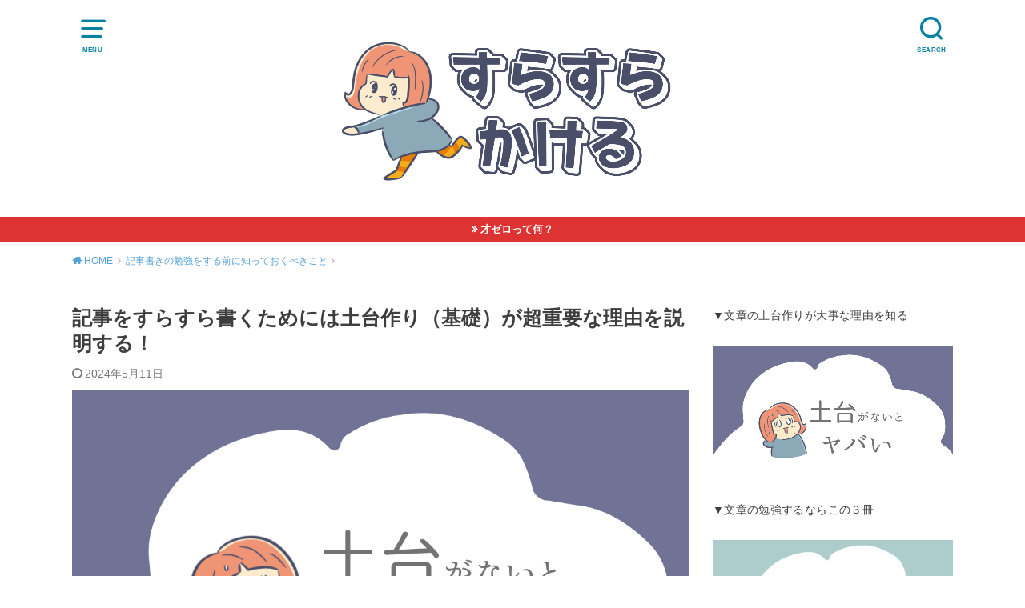

--- FILE ---
content_type: text/html; charset=UTF-8
request_url: https://mmicalog.com/kiji-dodai/
body_size: 18637
content:
<!doctype html>
<html dir="ltr" lang="ja" prefix="og: https://ogp.me/ns#">

<head>

	<meta charset="utf-8">
	<meta http-equiv="X-UA-Compatible" content="IE=edge">
	<meta name="HandheldFriendly" content="True">
	<meta name="MobileOptimized" content="320">
	<meta name="viewport" content="width=device-width, initial-scale=1"/>
	<link rel="pingback" href="https://mmicalog.com/xmlrpc.php"><title>記事をすらすら書くためには土台作り（基礎）が超重要な理由を説明する！ | すらすらかける｜ブログの記事が1000文字も書けなかった主婦のブログ</title>

		<!-- All in One SEO 4.9.3 - aioseo.com -->
	<meta name="robots" content="max-image-preview:large" />
	<meta name="author" content="ミカ"/>
	<link rel="canonical" href="https://mmicalog.com/kiji-dodai/" />
	<meta name="generator" content="All in One SEO (AIOSEO) 4.9.3" />
		<meta property="og:locale" content="ja_JP" />
		<meta property="og:site_name" content="micalog" />
		<meta property="og:type" content="article" />
		<meta property="og:title" content="記事をすらすら書くためには土台作り（基礎）が超重要な理由を説明する！ | すらすらかける｜ブログの記事が1000文字も書けなかった主婦のブログ" />
		<meta property="og:url" content="https://mmicalog.com/kiji-dodai/" />
		<meta property="og:image" content="https://mmicalog.com/wp-content/uploads/2022/02/Clean-Work-Place-Blog-Bannerのコピー-48-min.png" />
		<meta property="og:image:secure_url" content="https://mmicalog.com/wp-content/uploads/2022/02/Clean-Work-Place-Blog-Bannerのコピー-48-min.png" />
		<meta property="og:image:width" content="2240" />
		<meta property="og:image:height" content="1260" />
		<meta property="article:published_time" content="2024-05-11T01:20:56+00:00" />
		<meta property="article:modified_time" content="2024-05-11T01:20:58+00:00" />
		<meta name="twitter:card" content="summary_large_image" />
		<meta name="twitter:site" content="@midorinoblog" />
		<meta name="twitter:title" content="記事をすらすら書くためには土台作り（基礎）が超重要な理由を説明する！ | すらすらかける｜ブログの記事が1000文字も書けなかった主婦のブログ" />
		<meta name="twitter:creator" content="@midorinoblog" />
		<meta name="twitter:image" content="https://mmicalog.com/wp-content/uploads/2022/02/Clean-Work-Place-Blog-Bannerのコピー-48-min.png" />
		<script type="application/ld+json" class="aioseo-schema">
			{"@context":"https:\/\/schema.org","@graph":[{"@type":"Article","@id":"https:\/\/mmicalog.com\/kiji-dodai\/#article","name":"\u8a18\u4e8b\u3092\u3059\u3089\u3059\u3089\u66f8\u304f\u305f\u3081\u306b\u306f\u571f\u53f0\u4f5c\u308a\uff08\u57fa\u790e\uff09\u304c\u8d85\u91cd\u8981\u306a\u7406\u7531\u3092\u8aac\u660e\u3059\u308b\uff01 | \u3059\u3089\u3059\u3089\u304b\u3051\u308b\uff5c\u30d6\u30ed\u30b0\u306e\u8a18\u4e8b\u304c1000\u6587\u5b57\u3082\u66f8\u3051\u306a\u304b\u3063\u305f\u4e3b\u5a66\u306e\u30d6\u30ed\u30b0","headline":"\u8a18\u4e8b\u3092\u3059\u3089\u3059\u3089\u66f8\u304f\u305f\u3081\u306b\u306f\u571f\u53f0\u4f5c\u308a\uff08\u57fa\u790e\uff09\u304c\u8d85\u91cd\u8981\u306a\u7406\u7531\u3092\u8aac\u660e\u3059\u308b\uff01","author":{"@id":"https:\/\/mmicalog.com\/author\/mica\/#author"},"publisher":{"@id":"https:\/\/mmicalog.com\/#organization"},"image":{"@type":"ImageObject","url":"https:\/\/mmicalog.com\/wp-content\/uploads\/2022\/02\/Clean-Work-Place-Blog-Banner\u306e\u30b3\u30d4\u30fc-48-min.png","width":2240,"height":1260,"caption":"\u30d6\u30ed\u30b0\u306e\u8a18\u4e8b\u66f8\u304d\u306f\u571f\u53f0\uff08\u57fa\u790e\uff09\u304c\u8d85\u91cd\u8981\u3060\u3068\u3044\u3046\u8a71"},"datePublished":"2024-05-11T10:20:56+09:00","dateModified":"2024-05-11T10:20:58+09:00","inLanguage":"ja","mainEntityOfPage":{"@id":"https:\/\/mmicalog.com\/kiji-dodai\/#webpage"},"isPartOf":{"@id":"https:\/\/mmicalog.com\/kiji-dodai\/#webpage"},"articleSection":"\u8a18\u4e8b\u66f8\u304d\u306e\u52c9\u5f37\u3092\u3059\u308b\u524d\u306b\u77e5\u3063\u3066\u304a\u304f\u3079\u304d\u3053\u3068"},{"@type":"BreadcrumbList","@id":"https:\/\/mmicalog.com\/kiji-dodai\/#breadcrumblist","itemListElement":[{"@type":"ListItem","@id":"https:\/\/mmicalog.com#listItem","position":1,"name":"\u30db\u30fc\u30e0","item":"https:\/\/mmicalog.com","nextItem":{"@type":"ListItem","@id":"https:\/\/mmicalog.com\/category\/kiso\/#listItem","name":"\u8a18\u4e8b\u66f8\u304d\u306e\u52c9\u5f37\u3092\u3059\u308b\u524d\u306b\u77e5\u3063\u3066\u304a\u304f\u3079\u304d\u3053\u3068"}},{"@type":"ListItem","@id":"https:\/\/mmicalog.com\/category\/kiso\/#listItem","position":2,"name":"\u8a18\u4e8b\u66f8\u304d\u306e\u52c9\u5f37\u3092\u3059\u308b\u524d\u306b\u77e5\u3063\u3066\u304a\u304f\u3079\u304d\u3053\u3068","item":"https:\/\/mmicalog.com\/category\/kiso\/","nextItem":{"@type":"ListItem","@id":"https:\/\/mmicalog.com\/kiji-dodai\/#listItem","name":"\u8a18\u4e8b\u3092\u3059\u3089\u3059\u3089\u66f8\u304f\u305f\u3081\u306b\u306f\u571f\u53f0\u4f5c\u308a\uff08\u57fa\u790e\uff09\u304c\u8d85\u91cd\u8981\u306a\u7406\u7531\u3092\u8aac\u660e\u3059\u308b\uff01"},"previousItem":{"@type":"ListItem","@id":"https:\/\/mmicalog.com#listItem","name":"\u30db\u30fc\u30e0"}},{"@type":"ListItem","@id":"https:\/\/mmicalog.com\/kiji-dodai\/#listItem","position":3,"name":"\u8a18\u4e8b\u3092\u3059\u3089\u3059\u3089\u66f8\u304f\u305f\u3081\u306b\u306f\u571f\u53f0\u4f5c\u308a\uff08\u57fa\u790e\uff09\u304c\u8d85\u91cd\u8981\u306a\u7406\u7531\u3092\u8aac\u660e\u3059\u308b\uff01","previousItem":{"@type":"ListItem","@id":"https:\/\/mmicalog.com\/category\/kiso\/#listItem","name":"\u8a18\u4e8b\u66f8\u304d\u306e\u52c9\u5f37\u3092\u3059\u308b\u524d\u306b\u77e5\u3063\u3066\u304a\u304f\u3079\u304d\u3053\u3068"}}]},{"@type":"Organization","@id":"https:\/\/mmicalog.com\/#organization","name":"\u3059\u3089\u3059\u3089\u304b\u3051\u308b\uff5c\u30d6\u30ed\u30b0\u306e\u8a18\u4e8b\u304c1000\u6587\u5b57\u3082\u66f8\u3051\u306a\u304b\u3063\u305f\u4e3b\u5a66\u306e\u30d6\u30ed\u30b0","description":"1\u4e07\u6587\u5b57\u304c\u3059\u3089\u3059\u3089\u66f8\u3051\u308b\u3088\u3046\u306b\u306a\u308b\u52c9\u5f37\u6cd5","url":"https:\/\/mmicalog.com\/","sameAs":["https:\/\/twitter.com\/midorinoblog"]},{"@type":"Person","@id":"https:\/\/mmicalog.com\/author\/mica\/#author","url":"https:\/\/mmicalog.com\/author\/mica\/","name":"\u30df\u30ab","image":{"@type":"ImageObject","@id":"https:\/\/mmicalog.com\/kiji-dodai\/#authorImage","url":"https:\/\/secure.gravatar.com\/avatar\/8cd22fa516796a345301cd91839adf6d?s=96&d=mm&r=g","width":96,"height":96,"caption":"\u30df\u30ab"},"sameAs":["https:\/\/twitter.com\/midorinoblog"]},{"@type":"WebPage","@id":"https:\/\/mmicalog.com\/kiji-dodai\/#webpage","url":"https:\/\/mmicalog.com\/kiji-dodai\/","name":"\u8a18\u4e8b\u3092\u3059\u3089\u3059\u3089\u66f8\u304f\u305f\u3081\u306b\u306f\u571f\u53f0\u4f5c\u308a\uff08\u57fa\u790e\uff09\u304c\u8d85\u91cd\u8981\u306a\u7406\u7531\u3092\u8aac\u660e\u3059\u308b\uff01 | \u3059\u3089\u3059\u3089\u304b\u3051\u308b\uff5c\u30d6\u30ed\u30b0\u306e\u8a18\u4e8b\u304c1000\u6587\u5b57\u3082\u66f8\u3051\u306a\u304b\u3063\u305f\u4e3b\u5a66\u306e\u30d6\u30ed\u30b0","inLanguage":"ja","isPartOf":{"@id":"https:\/\/mmicalog.com\/#website"},"breadcrumb":{"@id":"https:\/\/mmicalog.com\/kiji-dodai\/#breadcrumblist"},"author":{"@id":"https:\/\/mmicalog.com\/author\/mica\/#author"},"creator":{"@id":"https:\/\/mmicalog.com\/author\/mica\/#author"},"image":{"@type":"ImageObject","url":"https:\/\/mmicalog.com\/wp-content\/uploads\/2022\/02\/Clean-Work-Place-Blog-Banner\u306e\u30b3\u30d4\u30fc-48-min.png","@id":"https:\/\/mmicalog.com\/kiji-dodai\/#mainImage","width":2240,"height":1260,"caption":"\u30d6\u30ed\u30b0\u306e\u8a18\u4e8b\u66f8\u304d\u306f\u571f\u53f0\uff08\u57fa\u790e\uff09\u304c\u8d85\u91cd\u8981\u3060\u3068\u3044\u3046\u8a71"},"primaryImageOfPage":{"@id":"https:\/\/mmicalog.com\/kiji-dodai\/#mainImage"},"datePublished":"2024-05-11T10:20:56+09:00","dateModified":"2024-05-11T10:20:58+09:00"},{"@type":"WebSite","@id":"https:\/\/mmicalog.com\/#website","url":"https:\/\/mmicalog.com\/","name":"\u3059\u3089\u3059\u3089\u304b\u3051\u308b\uff5c\u30d6\u30ed\u30b0\u306e\u8a18\u4e8b\u304c1000\u6587\u5b57\u3082\u66f8\u3051\u306a\u304b\u3063\u305f\u4e3b\u5a66\u306e\u30d6\u30ed\u30b0","description":"1\u4e07\u6587\u5b57\u304c\u3059\u3089\u3059\u3089\u66f8\u3051\u308b\u3088\u3046\u306b\u306a\u308b\u52c9\u5f37\u6cd5","inLanguage":"ja","publisher":{"@id":"https:\/\/mmicalog.com\/#organization"}}]}
		</script>
		<!-- All in One SEO -->

<link rel="alternate" type="application/rss+xml" title="すらすらかける｜ブログの記事が1000文字も書けなかった主婦のブログ &raquo; フィード" href="https://mmicalog.com/feed/" />
<link rel="alternate" type="application/rss+xml" title="すらすらかける｜ブログの記事が1000文字も書けなかった主婦のブログ &raquo; コメントフィード" href="https://mmicalog.com/comments/feed/" />
<link rel="alternate" type="application/rss+xml" title="すらすらかける｜ブログの記事が1000文字も書けなかった主婦のブログ &raquo; 記事をすらすら書くためには土台作り（基礎）が超重要な理由を説明する！ のコメントのフィード" href="https://mmicalog.com/kiji-dodai/feed/" />
<script type="text/javascript">
/* <![CDATA[ */
window._wpemojiSettings = {"baseUrl":"https:\/\/s.w.org\/images\/core\/emoji\/15.0.3\/72x72\/","ext":".png","svgUrl":"https:\/\/s.w.org\/images\/core\/emoji\/15.0.3\/svg\/","svgExt":".svg","source":{"concatemoji":"https:\/\/mmicalog.com\/wp-includes\/js\/wp-emoji-release.min.js?ver=6.5.7"}};
/*! This file is auto-generated */
!function(i,n){var o,s,e;function c(e){try{var t={supportTests:e,timestamp:(new Date).valueOf()};sessionStorage.setItem(o,JSON.stringify(t))}catch(e){}}function p(e,t,n){e.clearRect(0,0,e.canvas.width,e.canvas.height),e.fillText(t,0,0);var t=new Uint32Array(e.getImageData(0,0,e.canvas.width,e.canvas.height).data),r=(e.clearRect(0,0,e.canvas.width,e.canvas.height),e.fillText(n,0,0),new Uint32Array(e.getImageData(0,0,e.canvas.width,e.canvas.height).data));return t.every(function(e,t){return e===r[t]})}function u(e,t,n){switch(t){case"flag":return n(e,"\ud83c\udff3\ufe0f\u200d\u26a7\ufe0f","\ud83c\udff3\ufe0f\u200b\u26a7\ufe0f")?!1:!n(e,"\ud83c\uddfa\ud83c\uddf3","\ud83c\uddfa\u200b\ud83c\uddf3")&&!n(e,"\ud83c\udff4\udb40\udc67\udb40\udc62\udb40\udc65\udb40\udc6e\udb40\udc67\udb40\udc7f","\ud83c\udff4\u200b\udb40\udc67\u200b\udb40\udc62\u200b\udb40\udc65\u200b\udb40\udc6e\u200b\udb40\udc67\u200b\udb40\udc7f");case"emoji":return!n(e,"\ud83d\udc26\u200d\u2b1b","\ud83d\udc26\u200b\u2b1b")}return!1}function f(e,t,n){var r="undefined"!=typeof WorkerGlobalScope&&self instanceof WorkerGlobalScope?new OffscreenCanvas(300,150):i.createElement("canvas"),a=r.getContext("2d",{willReadFrequently:!0}),o=(a.textBaseline="top",a.font="600 32px Arial",{});return e.forEach(function(e){o[e]=t(a,e,n)}),o}function t(e){var t=i.createElement("script");t.src=e,t.defer=!0,i.head.appendChild(t)}"undefined"!=typeof Promise&&(o="wpEmojiSettingsSupports",s=["flag","emoji"],n.supports={everything:!0,everythingExceptFlag:!0},e=new Promise(function(e){i.addEventListener("DOMContentLoaded",e,{once:!0})}),new Promise(function(t){var n=function(){try{var e=JSON.parse(sessionStorage.getItem(o));if("object"==typeof e&&"number"==typeof e.timestamp&&(new Date).valueOf()<e.timestamp+604800&&"object"==typeof e.supportTests)return e.supportTests}catch(e){}return null}();if(!n){if("undefined"!=typeof Worker&&"undefined"!=typeof OffscreenCanvas&&"undefined"!=typeof URL&&URL.createObjectURL&&"undefined"!=typeof Blob)try{var e="postMessage("+f.toString()+"("+[JSON.stringify(s),u.toString(),p.toString()].join(",")+"));",r=new Blob([e],{type:"text/javascript"}),a=new Worker(URL.createObjectURL(r),{name:"wpTestEmojiSupports"});return void(a.onmessage=function(e){c(n=e.data),a.terminate(),t(n)})}catch(e){}c(n=f(s,u,p))}t(n)}).then(function(e){for(var t in e)n.supports[t]=e[t],n.supports.everything=n.supports.everything&&n.supports[t],"flag"!==t&&(n.supports.everythingExceptFlag=n.supports.everythingExceptFlag&&n.supports[t]);n.supports.everythingExceptFlag=n.supports.everythingExceptFlag&&!n.supports.flag,n.DOMReady=!1,n.readyCallback=function(){n.DOMReady=!0}}).then(function(){return e}).then(function(){var e;n.supports.everything||(n.readyCallback(),(e=n.source||{}).concatemoji?t(e.concatemoji):e.wpemoji&&e.twemoji&&(t(e.twemoji),t(e.wpemoji)))}))}((window,document),window._wpemojiSettings);
/* ]]> */
</script>
<style id='wp-emoji-styles-inline-css' type='text/css'>

	img.wp-smiley, img.emoji {
		display: inline !important;
		border: none !important;
		box-shadow: none !important;
		height: 1em !important;
		width: 1em !important;
		margin: 0 0.07em !important;
		vertical-align: -0.1em !important;
		background: none !important;
		padding: 0 !important;
	}
</style>
<link rel='stylesheet' id='wp-block-library-css' href='https://mmicalog.com/wp-includes/css/dist/block-library/style.min.css' type='text/css' media='all' />
<style id='rinkerg-gutenberg-rinker-style-inline-css' type='text/css'>
.wp-block-create-block-block{background-color:#21759b;color:#fff;padding:2px}

</style>
<link rel='stylesheet' id='aioseo/css/src/vue/standalone/blocks/table-of-contents/global.scss-css' href='https://mmicalog.com/wp-content/plugins/all-in-one-seo-pack/dist/Lite/assets/css/table-of-contents/global.e90f6d47.css?ver=4.9.3' type='text/css' media='all' />
<style id='classic-theme-styles-inline-css' type='text/css'>
/*! This file is auto-generated */
.wp-block-button__link{color:#fff;background-color:#32373c;border-radius:9999px;box-shadow:none;text-decoration:none;padding:calc(.667em + 2px) calc(1.333em + 2px);font-size:1.125em}.wp-block-file__button{background:#32373c;color:#fff;text-decoration:none}
</style>
<style id='global-styles-inline-css' type='text/css'>
body{--wp--preset--color--black: #000000;--wp--preset--color--cyan-bluish-gray: #abb8c3;--wp--preset--color--white: #ffffff;--wp--preset--color--pale-pink: #f78da7;--wp--preset--color--vivid-red: #cf2e2e;--wp--preset--color--luminous-vivid-orange: #ff6900;--wp--preset--color--luminous-vivid-amber: #fcb900;--wp--preset--color--light-green-cyan: #7bdcb5;--wp--preset--color--vivid-green-cyan: #00d084;--wp--preset--color--pale-cyan-blue: #8ed1fc;--wp--preset--color--vivid-cyan-blue: #0693e3;--wp--preset--color--vivid-purple: #9b51e0;--wp--preset--gradient--vivid-cyan-blue-to-vivid-purple: linear-gradient(135deg,rgba(6,147,227,1) 0%,rgb(155,81,224) 100%);--wp--preset--gradient--light-green-cyan-to-vivid-green-cyan: linear-gradient(135deg,rgb(122,220,180) 0%,rgb(0,208,130) 100%);--wp--preset--gradient--luminous-vivid-amber-to-luminous-vivid-orange: linear-gradient(135deg,rgba(252,185,0,1) 0%,rgba(255,105,0,1) 100%);--wp--preset--gradient--luminous-vivid-orange-to-vivid-red: linear-gradient(135deg,rgba(255,105,0,1) 0%,rgb(207,46,46) 100%);--wp--preset--gradient--very-light-gray-to-cyan-bluish-gray: linear-gradient(135deg,rgb(238,238,238) 0%,rgb(169,184,195) 100%);--wp--preset--gradient--cool-to-warm-spectrum: linear-gradient(135deg,rgb(74,234,220) 0%,rgb(151,120,209) 20%,rgb(207,42,186) 40%,rgb(238,44,130) 60%,rgb(251,105,98) 80%,rgb(254,248,76) 100%);--wp--preset--gradient--blush-light-purple: linear-gradient(135deg,rgb(255,206,236) 0%,rgb(152,150,240) 100%);--wp--preset--gradient--blush-bordeaux: linear-gradient(135deg,rgb(254,205,165) 0%,rgb(254,45,45) 50%,rgb(107,0,62) 100%);--wp--preset--gradient--luminous-dusk: linear-gradient(135deg,rgb(255,203,112) 0%,rgb(199,81,192) 50%,rgb(65,88,208) 100%);--wp--preset--gradient--pale-ocean: linear-gradient(135deg,rgb(255,245,203) 0%,rgb(182,227,212) 50%,rgb(51,167,181) 100%);--wp--preset--gradient--electric-grass: linear-gradient(135deg,rgb(202,248,128) 0%,rgb(113,206,126) 100%);--wp--preset--gradient--midnight: linear-gradient(135deg,rgb(2,3,129) 0%,rgb(40,116,252) 100%);--wp--preset--font-size--small: 13px;--wp--preset--font-size--medium: 20px;--wp--preset--font-size--large: 36px;--wp--preset--font-size--x-large: 42px;--wp--preset--spacing--20: 0.44rem;--wp--preset--spacing--30: 0.67rem;--wp--preset--spacing--40: 1rem;--wp--preset--spacing--50: 1.5rem;--wp--preset--spacing--60: 2.25rem;--wp--preset--spacing--70: 3.38rem;--wp--preset--spacing--80: 5.06rem;--wp--preset--shadow--natural: 6px 6px 9px rgba(0, 0, 0, 0.2);--wp--preset--shadow--deep: 12px 12px 50px rgba(0, 0, 0, 0.4);--wp--preset--shadow--sharp: 6px 6px 0px rgba(0, 0, 0, 0.2);--wp--preset--shadow--outlined: 6px 6px 0px -3px rgba(255, 255, 255, 1), 6px 6px rgba(0, 0, 0, 1);--wp--preset--shadow--crisp: 6px 6px 0px rgba(0, 0, 0, 1);}:where(.is-layout-flex){gap: 0.5em;}:where(.is-layout-grid){gap: 0.5em;}body .is-layout-flex{display: flex;}body .is-layout-flex{flex-wrap: wrap;align-items: center;}body .is-layout-flex > *{margin: 0;}body .is-layout-grid{display: grid;}body .is-layout-grid > *{margin: 0;}:where(.wp-block-columns.is-layout-flex){gap: 2em;}:where(.wp-block-columns.is-layout-grid){gap: 2em;}:where(.wp-block-post-template.is-layout-flex){gap: 1.25em;}:where(.wp-block-post-template.is-layout-grid){gap: 1.25em;}.has-black-color{color: var(--wp--preset--color--black) !important;}.has-cyan-bluish-gray-color{color: var(--wp--preset--color--cyan-bluish-gray) !important;}.has-white-color{color: var(--wp--preset--color--white) !important;}.has-pale-pink-color{color: var(--wp--preset--color--pale-pink) !important;}.has-vivid-red-color{color: var(--wp--preset--color--vivid-red) !important;}.has-luminous-vivid-orange-color{color: var(--wp--preset--color--luminous-vivid-orange) !important;}.has-luminous-vivid-amber-color{color: var(--wp--preset--color--luminous-vivid-amber) !important;}.has-light-green-cyan-color{color: var(--wp--preset--color--light-green-cyan) !important;}.has-vivid-green-cyan-color{color: var(--wp--preset--color--vivid-green-cyan) !important;}.has-pale-cyan-blue-color{color: var(--wp--preset--color--pale-cyan-blue) !important;}.has-vivid-cyan-blue-color{color: var(--wp--preset--color--vivid-cyan-blue) !important;}.has-vivid-purple-color{color: var(--wp--preset--color--vivid-purple) !important;}.has-black-background-color{background-color: var(--wp--preset--color--black) !important;}.has-cyan-bluish-gray-background-color{background-color: var(--wp--preset--color--cyan-bluish-gray) !important;}.has-white-background-color{background-color: var(--wp--preset--color--white) !important;}.has-pale-pink-background-color{background-color: var(--wp--preset--color--pale-pink) !important;}.has-vivid-red-background-color{background-color: var(--wp--preset--color--vivid-red) !important;}.has-luminous-vivid-orange-background-color{background-color: var(--wp--preset--color--luminous-vivid-orange) !important;}.has-luminous-vivid-amber-background-color{background-color: var(--wp--preset--color--luminous-vivid-amber) !important;}.has-light-green-cyan-background-color{background-color: var(--wp--preset--color--light-green-cyan) !important;}.has-vivid-green-cyan-background-color{background-color: var(--wp--preset--color--vivid-green-cyan) !important;}.has-pale-cyan-blue-background-color{background-color: var(--wp--preset--color--pale-cyan-blue) !important;}.has-vivid-cyan-blue-background-color{background-color: var(--wp--preset--color--vivid-cyan-blue) !important;}.has-vivid-purple-background-color{background-color: var(--wp--preset--color--vivid-purple) !important;}.has-black-border-color{border-color: var(--wp--preset--color--black) !important;}.has-cyan-bluish-gray-border-color{border-color: var(--wp--preset--color--cyan-bluish-gray) !important;}.has-white-border-color{border-color: var(--wp--preset--color--white) !important;}.has-pale-pink-border-color{border-color: var(--wp--preset--color--pale-pink) !important;}.has-vivid-red-border-color{border-color: var(--wp--preset--color--vivid-red) !important;}.has-luminous-vivid-orange-border-color{border-color: var(--wp--preset--color--luminous-vivid-orange) !important;}.has-luminous-vivid-amber-border-color{border-color: var(--wp--preset--color--luminous-vivid-amber) !important;}.has-light-green-cyan-border-color{border-color: var(--wp--preset--color--light-green-cyan) !important;}.has-vivid-green-cyan-border-color{border-color: var(--wp--preset--color--vivid-green-cyan) !important;}.has-pale-cyan-blue-border-color{border-color: var(--wp--preset--color--pale-cyan-blue) !important;}.has-vivid-cyan-blue-border-color{border-color: var(--wp--preset--color--vivid-cyan-blue) !important;}.has-vivid-purple-border-color{border-color: var(--wp--preset--color--vivid-purple) !important;}.has-vivid-cyan-blue-to-vivid-purple-gradient-background{background: var(--wp--preset--gradient--vivid-cyan-blue-to-vivid-purple) !important;}.has-light-green-cyan-to-vivid-green-cyan-gradient-background{background: var(--wp--preset--gradient--light-green-cyan-to-vivid-green-cyan) !important;}.has-luminous-vivid-amber-to-luminous-vivid-orange-gradient-background{background: var(--wp--preset--gradient--luminous-vivid-amber-to-luminous-vivid-orange) !important;}.has-luminous-vivid-orange-to-vivid-red-gradient-background{background: var(--wp--preset--gradient--luminous-vivid-orange-to-vivid-red) !important;}.has-very-light-gray-to-cyan-bluish-gray-gradient-background{background: var(--wp--preset--gradient--very-light-gray-to-cyan-bluish-gray) !important;}.has-cool-to-warm-spectrum-gradient-background{background: var(--wp--preset--gradient--cool-to-warm-spectrum) !important;}.has-blush-light-purple-gradient-background{background: var(--wp--preset--gradient--blush-light-purple) !important;}.has-blush-bordeaux-gradient-background{background: var(--wp--preset--gradient--blush-bordeaux) !important;}.has-luminous-dusk-gradient-background{background: var(--wp--preset--gradient--luminous-dusk) !important;}.has-pale-ocean-gradient-background{background: var(--wp--preset--gradient--pale-ocean) !important;}.has-electric-grass-gradient-background{background: var(--wp--preset--gradient--electric-grass) !important;}.has-midnight-gradient-background{background: var(--wp--preset--gradient--midnight) !important;}.has-small-font-size{font-size: var(--wp--preset--font-size--small) !important;}.has-medium-font-size{font-size: var(--wp--preset--font-size--medium) !important;}.has-large-font-size{font-size: var(--wp--preset--font-size--large) !important;}.has-x-large-font-size{font-size: var(--wp--preset--font-size--x-large) !important;}
.wp-block-navigation a:where(:not(.wp-element-button)){color: inherit;}
:where(.wp-block-post-template.is-layout-flex){gap: 1.25em;}:where(.wp-block-post-template.is-layout-grid){gap: 1.25em;}
:where(.wp-block-columns.is-layout-flex){gap: 2em;}:where(.wp-block-columns.is-layout-grid){gap: 2em;}
.wp-block-pullquote{font-size: 1.5em;line-height: 1.6;}
</style>
<link rel='stylesheet' id='contact-form-7-css' href='https://mmicalog.com/wp-content/plugins/contact-form-7/includes/css/styles.css?ver=5.9.8' type='text/css' media='all' />
<link rel='stylesheet' id='yyi_rinker_stylesheet-css' href='https://mmicalog.com/wp-content/plugins/yyi-rinker/css/style.css?v=1.12.0' type='text/css' media='all' />
<link rel='stylesheet' id='style-css' href='https://mmicalog.com/wp-content/themes/yswallow/style.css' type='text/css' media='all' />
<link rel='stylesheet' id='child-style-css' href='https://mmicalog.com/wp-content/themes/yswallow_custom/style.css' type='text/css' media='all' />
<link rel='stylesheet' id='fontawesome-css' href='https://mmicalog.com/wp-content/themes/yswallow/library/css/font-awesome.min.css' type='text/css' media='all' />
<script type="text/javascript" src="https://mmicalog.com/wp-includes/js/jquery/jquery.min.js?ver=3.7.1" id="jquery-core-js"></script>
<script type="text/javascript" src="https://mmicalog.com/wp-includes/js/jquery/jquery-migrate.min.js?ver=3.4.1" id="jquery-migrate-js"></script>
<script type="text/javascript" src="https://mmicalog.com/wp-content/plugins/yyi-rinker/js/event-tracking.js?v=1.12.0" id="yyi_rinker_event_tracking_script-js"></script>
<link rel="https://api.w.org/" href="https://mmicalog.com/wp-json/" /><link rel="alternate" type="application/json" href="https://mmicalog.com/wp-json/wp/v2/posts/648" /><link rel="EditURI" type="application/rsd+xml" title="RSD" href="https://mmicalog.com/xmlrpc.php?rsd" />
<meta name="generator" content="WordPress 6.5.7" />
<link rel='shortlink' href='https://mmicalog.com/?p=648' />
<link rel="alternate" type="application/json+oembed" href="https://mmicalog.com/wp-json/oembed/1.0/embed?url=https%3A%2F%2Fmmicalog.com%2Fkiji-dodai%2F" />
<link rel="alternate" type="text/xml+oembed" href="https://mmicalog.com/wp-json/oembed/1.0/embed?url=https%3A%2F%2Fmmicalog.com%2Fkiji-dodai%2F&#038;format=xml" />
<style>
.yyi-rinker-images {
    display: flex;
    justify-content: center;
    align-items: center;
    position: relative;

}
div.yyi-rinker-image img.yyi-rinker-main-img.hidden {
    display: none;
}

.yyi-rinker-images-arrow {
    cursor: pointer;
    position: absolute;
    top: 50%;
    display: block;
    margin-top: -11px;
    opacity: 0.6;
    width: 22px;
}

.yyi-rinker-images-arrow-left{
    left: -10px;
}
.yyi-rinker-images-arrow-right{
    right: -10px;
}

.yyi-rinker-images-arrow-left.hidden {
    display: none;
}

.yyi-rinker-images-arrow-right.hidden {
    display: none;
}
div.yyi-rinker-contents.yyi-rinker-design-tate  div.yyi-rinker-box{
    flex-direction: column;
}

div.yyi-rinker-contents.yyi-rinker-design-slim div.yyi-rinker-box .yyi-rinker-links {
    flex-direction: column;
}

div.yyi-rinker-contents.yyi-rinker-design-slim div.yyi-rinker-info {
    width: 100%;
}

div.yyi-rinker-contents.yyi-rinker-design-slim .yyi-rinker-title {
    text-align: center;
}

div.yyi-rinker-contents.yyi-rinker-design-slim .yyi-rinker-links {
    text-align: center;
}
div.yyi-rinker-contents.yyi-rinker-design-slim .yyi-rinker-image {
    margin: auto;
}

div.yyi-rinker-contents.yyi-rinker-design-slim div.yyi-rinker-info ul.yyi-rinker-links li {
	align-self: stretch;
}
div.yyi-rinker-contents.yyi-rinker-design-slim div.yyi-rinker-box div.yyi-rinker-info {
	padding: 0;
}
div.yyi-rinker-contents.yyi-rinker-design-slim div.yyi-rinker-box {
	flex-direction: column;
	padding: 14px 5px 0;
}

.yyi-rinker-design-slim div.yyi-rinker-box div.yyi-rinker-info {
	text-align: center;
}

.yyi-rinker-design-slim div.price-box span.price {
	display: block;
}

div.yyi-rinker-contents.yyi-rinker-design-slim div.yyi-rinker-info div.yyi-rinker-title a{
	font-size:16px;
}

div.yyi-rinker-contents.yyi-rinker-design-slim ul.yyi-rinker-links li.amazonkindlelink:before,  div.yyi-rinker-contents.yyi-rinker-design-slim ul.yyi-rinker-links li.amazonlink:before,  div.yyi-rinker-contents.yyi-rinker-design-slim ul.yyi-rinker-links li.rakutenlink:before, div.yyi-rinker-contents.yyi-rinker-design-slim ul.yyi-rinker-links li.yahoolink:before, div.yyi-rinker-contents.yyi-rinker-design-slim ul.yyi-rinker-links li.mercarilink:before {
	font-size:12px;
}

div.yyi-rinker-contents.yyi-rinker-design-slim ul.yyi-rinker-links li a {
	font-size: 13px;
}
.entry-content ul.yyi-rinker-links li {
	padding: 0;
}

div.yyi-rinker-contents .yyi-rinker-attention.attention_desing_right_ribbon {
    width: 89px;
    height: 91px;
    position: absolute;
    top: -1px;
    right: -1px;
    left: auto;
    overflow: hidden;
}

div.yyi-rinker-contents .yyi-rinker-attention.attention_desing_right_ribbon span {
    display: inline-block;
    width: 146px;
    position: absolute;
    padding: 4px 0;
    left: -13px;
    top: 12px;
    text-align: center;
    font-size: 12px;
    line-height: 24px;
    -webkit-transform: rotate(45deg);
    transform: rotate(45deg);
    box-shadow: 0 1px 3px rgba(0, 0, 0, 0.2);
}

div.yyi-rinker-contents .yyi-rinker-attention.attention_desing_right_ribbon {
    background: none;
}
.yyi-rinker-attention.attention_desing_right_ribbon .yyi-rinker-attention-after,
.yyi-rinker-attention.attention_desing_right_ribbon .yyi-rinker-attention-before{
display:none;
}
div.yyi-rinker-use-right_ribbon div.yyi-rinker-title {
    margin-right: 2rem;
}

				</style><meta name="google-site-verification" content="kL_TYthc8DbAIlxeTJRFp1FRDkX1eV7mzkJIXPsIF1U" />

<!-- Google tag (gtag.js) -->
<script async src="https://www.googletagmanager.com/gtag/js?id=G-LSFKTCD5KZ"></script>
<script>
  window.dataLayer = window.dataLayer || [];
  function gtag(){dataLayer.push(arguments);}
  gtag('js', new Date());

  gtag('config', 'G-LSFKTCD5KZ');
</script><style type="text/css">
body, #breadcrumb li a::after{ color: #3E3E3E;}
a, #breadcrumb li a i, .authorbox .author_sns li a::before,.widget li a:after{ color: #57a1d8;}
a:hover{ color: #9eccef;}
.article-footer .post-categories li a,.article-footer .tags a{ background: #57a1d8; border-color:#57a1d8;}
.article-footer .tags a{ color:#57a1d8; background: none;}
.article-footer .post-categories li a:hover,.article-footer .tags a:hover{ background:#9eccef;  border-color:#9eccef;}
input[type="text"],input[type="password"],input[type="datetime"],input[type="datetime-local"],input[type="date"],input[type="month"],input[type="time"],input[type="week"],input[type="number"],input[type="email"],input[type="url"],input[type="search"],input[type="tel"],input[type="color"],select,textarea,.field { background-color: #ffffff;}
#header{ color: #0881a3; background: #ffffff;}
#logo a{ color: #0881a3;}
@media only screen and (min-width: 768px) {
	#g_nav .nav > li::after{ background: #0881a3;}
	#g_nav .nav li ul.sub-menu, #g_nav .nav li ul.children{ background: #878787;color: #ffffff;}
	.archives-list .post-list a .eyecatch::after{ background: #57a1d8;}
}

.slick-prev:before, .slick-next:before, .accordionBtn, #submit, button, html input[type="button"], input[type="reset"], input[type="submit"], .pagination a:hover, .pagination a:focus,.page-links a:hover, .page-links a:focus { background-color: #57a1d8;}
.accordionBtn.active, #submit:hover, #submit:focus{ background-color: #9eccef;}
.entry-content h2, .homeadd_wrap .widgettitle, .widgettitle, .eyecatch .cat-name, ul.wpp-list li a:before, .cat_postlist .catttl span::before, .cat_postlist .catttl span::after, .accordion::before{ background: #0881a3; color: #ffffff;}
.entry-content h3,.entry-content h4{ border-color: #0881a3;}
.h_balloon .entry-content h2:after{ border-top-color: #0881a3;}
.entry-content ol li:before{ background: #0881a3; border-color: #0881a3;  color: #ffffff;}
.entry-content ol li ol li:before{ color: #0881a3;}
.entry-content ul li:before{ color: #0881a3;}
.entry-content blockquote::before,.entry-content blockquote::after{color: #0881a3;}

.btn-wrap a{background: #57a1d8;border: 1px solid #57a1d8;}
.btn-wrap a:hover,.widget .btn-wrap:not(.simple) a:hover{color: #57a1d8;border-color: #57a1d8;}
.btn-wrap.simple a, .pagination a, .pagination span,.page-links a{border-color: #57a1d8; color: #57a1d8;}
.btn-wrap.simple a:hover, .pagination .current,.pagination .current:hover,.page-links ul > li > span{background-color: #57a1d8;}

#footer-top::before{background-color: #0881a3;}
#footer,.cta-inner{background-color: #878787; color: #ffffff;}

</style>
<link rel="icon" href="https://mmicalog.com/wp-content/uploads/2020/06/cropped-す-1-32x32.png" sizes="32x32" />
<link rel="icon" href="https://mmicalog.com/wp-content/uploads/2020/06/cropped-す-1-192x192.png" sizes="192x192" />
<link rel="apple-touch-icon" href="https://mmicalog.com/wp-content/uploads/2020/06/cropped-す-1-180x180.png" />
<meta name="msapplication-TileImage" content="https://mmicalog.com/wp-content/uploads/2020/06/cropped-す-1-270x270.png" />
		<style type="text/css" id="wp-custom-css">
			#toc_container {
	display: block !important;
	width: 100%;
	border: 1px solid #ccc; 
	background: #f9f9f9; 
	font-size: 100%; 
	box-sizing: border-box; 
	line-height: 1.4; 
	margin: 16px auto; 
	padding: 1em 2em; 
}
#toc_container .toc_title{
	font-size:20px;
	text-align:center;
	font-weight:bold;
}
#toc_container .toc_toggle{
	font-size:16px;
}
#toc_container .toc_toggle a{
	padding-left:2px;
	padding-right:2px;
	color:black;
	text-decoration:none;
	box-shadow:none;
}
#toc_container .toc_toggle a:hover {
	color:#bbbbbb;
}
#toc_container .toc_number {
	font-weight: bold;
	margin-right: 5px;
	color: #bbbbbb;
}
#toc_container .toc_depth_1:before{
	font-family: "Font Awesome 5 Free";
	content: '\f105';
	font-weight: 900;
	margin-right: 5px;
}
#toc_container .toc_depth_2:before{
	font-family: "Font Awesome 5 Free";
	content: '\f101';
	font-weight: 900;
	margin-right: 5px;
}
#toc_container .toc_depth_3:before{
	font-family: "Font Awesome 5 Free";
	content: '\f0da';
	font-weight: 900;
	margin-right: 5px;
}
#toc_container .toc_list{
	padding-left:0px;
}
#toc_container ul.toc_list{
	margin-top:5px;
	margin-bottom:10px;
}
#toc_container .toc_list ul{
	padding-left:20px;
}
#toc_container .toc_list li{
	list-style: none;
	line-height: 1.65em;
	margin:10px 0px 10px 0px;
}
#toc_container .toc_list li a{
	color:#1b262c;
	font-size:16px;
	box-shadow:none;
}
#toc_container .toc_list li a:hover {
	color:#bbbbbb;
}		</style>
		<script async src="https://www.googletagmanager.com/gtag/js?id=UA-98198941-3"></script>
<script>
  window.dataLayer = window.dataLayer || [];
  function gtag(){dataLayer.push(arguments);}
  gtag('js', new Date());

  gtag('config', 'UA-98198941-3');
</script></head>

<body class="post-template-default single single-post postid-648 single-format-standard pd_normal h_default undo_on catlabeloff pannavi_on">
	<div id="container">


<header id="header" class="header animated fadeIn">
<div id="inner-header" class="wrap cf">

<a href="#spnavi" data-remodal-target="spnavi" class="nav_btn"><span class="text">MENU</span></a><div class="remodal" data-remodal-id="spnavi" data-remodal-options="hashTracking:false"><button data-remodal-action="close" class="remodal-close"><span class="text gf">CLOSE</span></button><div id="text-13" class="widget widget_text">			<div class="textwidget"><p>▼文章の土台作りが大事な理由を知る</p>
<p><a href="https://mmicalog.com/kiji-dodai/"><img fetchpriority="high" decoding="async" class="alignnone wp-image-1292 size-medium" src="https://mmicalog.com/wp-content/uploads/2022/02/Clean-Work-Place-Blog-Bannerのコピー-48-min-300x169.png" alt="ブログの記事書きは土台（基礎）が超重要だという話" width="300" height="169" srcset="https://mmicalog.com/wp-content/uploads/2022/02/Clean-Work-Place-Blog-Bannerのコピー-48-min-300x169.png 300w, https://mmicalog.com/wp-content/uploads/2022/02/Clean-Work-Place-Blog-Bannerのコピー-48-min-1024x576.png 1024w, https://mmicalog.com/wp-content/uploads/2022/02/Clean-Work-Place-Blog-Bannerのコピー-48-min-768x432.png 768w, https://mmicalog.com/wp-content/uploads/2022/02/Clean-Work-Place-Blog-Bannerのコピー-48-min-1536x864.png 1536w, https://mmicalog.com/wp-content/uploads/2022/02/Clean-Work-Place-Blog-Bannerのコピー-48-min-2048x1152.png 2048w" sizes="(max-width: 300px) 100vw, 300px" /></a></p>
<p>▼文章の勉強するならこの３冊</p>
<p><a href="https://mmicalog.com/3books-pickup/"><img decoding="async" class="alignnone wp-image-1191 size-medium" src="https://mmicalog.com/wp-content/uploads/2022/02/Clean-Work-Place-Blog-Bannerのコピー-32-min-300x169.png" alt="ブログの記事が書けない人にこの３冊をおすすめする" width="300" height="169" srcset="https://mmicalog.com/wp-content/uploads/2022/02/Clean-Work-Place-Blog-Bannerのコピー-32-min-300x169.png 300w, https://mmicalog.com/wp-content/uploads/2022/02/Clean-Work-Place-Blog-Bannerのコピー-32-min-1024x576.png 1024w, https://mmicalog.com/wp-content/uploads/2022/02/Clean-Work-Place-Blog-Bannerのコピー-32-min-768x432.png 768w, https://mmicalog.com/wp-content/uploads/2022/02/Clean-Work-Place-Blog-Bannerのコピー-32-min-1536x864.png 1536w, https://mmicalog.com/wp-content/uploads/2022/02/Clean-Work-Place-Blog-Bannerのコピー-32-min-2048x1152.png 2048w" sizes="(max-width: 300px) 100vw, 300px" /></a></p>
<p>▼読めば才ゼロのことが全部わかる</p>
<p><a href="https://mmicalog.com/saizero-guide/"><img decoding="async" class="alignnone wp-image-1167 size-medium" src="https://mmicalog.com/wp-content/uploads/2022/02/Clean-Work-Place-Blog-Bannerのコピー-28-min-300x169.png" alt="" width="300" height="169" srcset="https://mmicalog.com/wp-content/uploads/2022/02/Clean-Work-Place-Blog-Bannerのコピー-28-min-300x169.png 300w, https://mmicalog.com/wp-content/uploads/2022/02/Clean-Work-Place-Blog-Bannerのコピー-28-min-1024x576.png 1024w, https://mmicalog.com/wp-content/uploads/2022/02/Clean-Work-Place-Blog-Bannerのコピー-28-min-768x432.png 768w, https://mmicalog.com/wp-content/uploads/2022/02/Clean-Work-Place-Blog-Bannerのコピー-28-min-1536x864.png 1536w, https://mmicalog.com/wp-content/uploads/2022/02/Clean-Work-Place-Blog-Bannerのコピー-28-min-2048x1152.png 2048w" sizes="(max-width: 300px) 100vw, 300px" /></a></p>
<p>▷<a href="https://mmicalog.com/saizero-guide/">才ゼロガイド</a></p>
<p>▷<a href="https://mmicalog.com/saizero/">本より才ゼロがいい理由</a></p>
<p>▷<a href="https://www.infotop.jp/click.php?aid=372339&amp;iid=62281&amp;pfg=1">公式販売ページはこちら</a></p>
<p>&nbsp;</p>
<p>▼ブログの方向性を決めたいならこれ</p>
<p><a href="https://mmicalog.com/naniwokaku/"><img decoding="async" class="alignnone wp-image-1113 size-medium" src="https://mmicalog.com/wp-content/uploads/2022/02/Clean-Work-Place-Blog-Bannerのコピー-11-min-300x169.png" alt="ブログに何を書けばいいかわからない場合の原因と解決策" width="300" height="169" srcset="https://mmicalog.com/wp-content/uploads/2022/02/Clean-Work-Place-Blog-Bannerのコピー-11-min-300x169.png 300w, https://mmicalog.com/wp-content/uploads/2022/02/Clean-Work-Place-Blog-Bannerのコピー-11-min-1024x576.png 1024w, https://mmicalog.com/wp-content/uploads/2022/02/Clean-Work-Place-Blog-Bannerのコピー-11-min-768x432.png 768w, https://mmicalog.com/wp-content/uploads/2022/02/Clean-Work-Place-Blog-Bannerのコピー-11-min-1536x864.png 1536w, https://mmicalog.com/wp-content/uploads/2022/02/Clean-Work-Place-Blog-Bannerのコピー-11-min-2048x1152.png 2048w" sizes="(max-width: 300px) 100vw, 300px" /></a></p>
<p><strong>記事を「どうやって」書くか<br />
</strong>じゃなくて</p>
<p><strong>記事に「何を」書くか<br />
</strong>がわからない人はこちら</p>
<p>▷<a href="https://mmicalog.com/naniwokaku/">面倒でもこれが近道</a></p>
<p>▷<a title="ファンブロがどんな教材か見てみる⇒" href="https://akakomag.com/l/c/ddu7HB9K/8G7uiME5/">サイト設計ならファンブロ</a></p>
</div>
		</div><div id="text-11" class="widget widget_text"><h4 class="widgettitle"><span>相談受付中</span></h4>			<div class="textwidget"><p><img decoding="async" class="alignnone size-thumbnail wp-image-500" src="https://mmicalog.com/wp-content/uploads/2020/07/ミカログアイキャッチ-18-150x150.png" alt="" width="150" height="150" /><img decoding="async" class="alignnone size-thumbnail wp-image-499" src="https://mmicalog.com/wp-content/uploads/2020/07/ミカログアイキャッチ-17-150x150.png" alt="" width="150" height="150" /></p>
<p>1000円で買える本とは違って、教材を買うとなると勇気がいりますよね。</p>
<p>買ってから後悔してほしくないので、今のあなたに必要か不要か一緒に考えます！気軽にご相談ください。</p>
<p>⇒⇒<a href="https://mmicalog.com/message/">ミカに相談メールを送ってみる</a></p>
</div>
		</div><div id="text-14" class="widget widget_text"><h4 class="widgettitle"><span>プロフィール</span></h4>			<div class="textwidget"><p><img decoding="async" class="alignnone size-thumbnail wp-image-984" src="https://mmicalog.com/wp-content/uploads/2021/03/ミカログアイキャッチ-1-min-150x150.png" alt="" width="150" height="150" /></p>
<p>年中と小2を育てている主婦。</p>
<p>本を読むのも文章を書くのも好きだけど、たった1000文字の文章を書くのに3時間もかかっていた。</p>
<p>ライターに挑戦したときは、記事の納品を却下されたほどの実力。</p>
<p>詳しいプロフィールはこちら⇒<a href="https://mmicalog.com/profile/">文章を書くのが苦手だった私が，自信をもって記事が書けるようになるまでの話</a></p>
</div>
		</div><div id="categories-3" class="widget widget_categories"><h4 class="widgettitle"><span>カテゴリ一覧</span></h4>
			<ul>
					<li class="cat-item cat-item-11"><a href="https://mmicalog.com/category/blog-kakenai/">記事がすらすら書けるようになるには <span class="countpost">5</span></a>
</li>
	<li class="cat-item cat-item-18"><a href="https://mmicalog.com/category/kijikakumae/">記事を書く前に知っておくべきこと <span class="countpost">3</span></a>
</li>
	<li class="cat-item cat-item-12"><a href="https://mmicalog.com/category/bunsyou-study/">記事書きの勉強ができる本/教材 <span class="countpost">13</span></a>
<ul class='children'>
	<li class="cat-item cat-item-10"><a href="https://mmicalog.com/category/bunsyou-study/saizero/">文才ゼロから始めるweb記事執筆術 <span class="countpost">8</span></a>
</li>
</ul>
</li>
	<li class="cat-item cat-item-14"><a href="https://mmicalog.com/category/kiso/">記事書きの勉強をする前に知っておくべきこと <span class="countpost">2</span></a>
</li>
			</ul>

			</div><button data-remodal-action="close" class="remodal-close"><span class="text gf">CLOSE</span></button></div><div class="searchbox"><form role="search" method="get" id="searchform" class="searchform cf" action="https://mmicalog.com/" ><input type="search" placeholder="キーワードを入力" value="" name="s" id="s" /><span class="nav_btn search_btn"><span class="text">SEARCH</span></span></form></div><div id="logo" class="fs_ll sitedes_off"><p class="h1 img"><a href="https://mmicalog.com"><img width="2240" height="1260" src="https://mmicalog.com/wp-content/uploads/2021/07/スラスラカケル-min.png" class="site_logo_img" alt="すらすらかける｜ブログの記事が1000文字も書けなかった主婦のブログ" decoding="async" srcset="https://mmicalog.com/wp-content/uploads/2021/07/スラスラカケル-min.png 2240w, https://mmicalog.com/wp-content/uploads/2021/07/スラスラカケル-min-300x169.png 300w, https://mmicalog.com/wp-content/uploads/2021/07/スラスラカケル-min-1024x576.png 1024w, https://mmicalog.com/wp-content/uploads/2021/07/スラスラカケル-min-768x432.png 768w, https://mmicalog.com/wp-content/uploads/2021/07/スラスラカケル-min-1536x864.png 1536w, https://mmicalog.com/wp-content/uploads/2021/07/スラスラカケル-min-2048x1152.png 2048w" sizes="(max-width: 2240px) 100vw, 2240px" /></a></p></div>
</div>
</header>


<div class="header-info fadeIn"><a style="background-color:#dd3333;"href="https://mmicalog.com/saizero-guide/">才ゼロって何？</a></div>


<div id="breadcrumb" class="breadcrumb animated fadeIn cf"><div class="wrap"><ul class="breadcrumb__ul" itemscope itemtype="http://schema.org/BreadcrumbList"><li class="breadcrumb__li bc_homelink" itemprop="itemListElement" itemscope itemtype="http://schema.org/ListItem"><a class="breadcrumb__link" itemprop="item" href="https://mmicalog.com/"><span itemprop="name"> HOME</span></a><meta itemprop="position" content="1" /></li><li class="breadcrumb__li" itemprop="itemListElement" itemscope itemtype="http://schema.org/ListItem"><a class="breadcrumb__link" itemprop="item" href="https://mmicalog.com/category/kiso/"><span itemprop="name">記事書きの勉強をする前に知っておくべきこと</span></a><meta itemprop="position" content="2" /></li><li class="breadcrumb__li bc_posttitle" itemprop="itemListElement" itemscope itemtype="http://schema.org/ListItem"><span itemprop="name">記事をすらすら書くためには土台作り（基礎）が超重要な理由を説明する！</span><meta itemprop="position" content="3" /></li></ul></div></div>

<div id="content">
<div id="inner-content" class="wrap cf">

<div class="main-wrap">
<main id="main" class="animated anidelayS fadeIn" role="main">

<article id="post-648" class="post-648 post type-post status-publish format-standard has-post-thumbnail hentry category-kiso article cf" role="article">
<header class="article-header entry-header">
<div class="inner">
<h1 class="entry-title single-title" itemprop="headline" rel="bookmark">記事をすらすら書くためには土台作り（基礎）が超重要な理由を説明する！</h1>

<div class="byline entry-meta vcard cf">

<time class="time__date date gf entry-date updated" datetime="2024-05-11">2024年5月11日</time>

</div>

<figure class="eyecatch">
<img width="2240" height="1260" src="https://mmicalog.com/wp-content/uploads/2022/02/Clean-Work-Place-Blog-Bannerのコピー-48-min.png" class="attachment-post-thumbnail size-post-thumbnail wp-post-image" alt="ブログの記事書きは土台（基礎）が超重要だという話" decoding="async" loading="lazy" srcset="https://mmicalog.com/wp-content/uploads/2022/02/Clean-Work-Place-Blog-Bannerのコピー-48-min.png 2240w, https://mmicalog.com/wp-content/uploads/2022/02/Clean-Work-Place-Blog-Bannerのコピー-48-min-300x169.png 300w, https://mmicalog.com/wp-content/uploads/2022/02/Clean-Work-Place-Blog-Bannerのコピー-48-min-1024x576.png 1024w, https://mmicalog.com/wp-content/uploads/2022/02/Clean-Work-Place-Blog-Bannerのコピー-48-min-768x432.png 768w, https://mmicalog.com/wp-content/uploads/2022/02/Clean-Work-Place-Blog-Bannerのコピー-48-min-1536x864.png 1536w, https://mmicalog.com/wp-content/uploads/2022/02/Clean-Work-Place-Blog-Bannerのコピー-48-min-2048x1152.png 2048w" sizes="(max-width: 2240px) 100vw, 2240px" />
<span class="cat-name cat-id-14">記事書きの勉強をする前に知っておくべきこと</span>
</figure>

</div>
</header>


<div class="share short">
<div class="sns">
<ul class="cf">

<li class="twitter"> 
<a target="blank" href="//twitter.com/intent/tweet?url=https%3A%2F%2Fmmicalog.com%2Fkiji-dodai%2F&text=%E8%A8%98%E4%BA%8B%E3%82%92%E3%81%99%E3%82%89%E3%81%99%E3%82%89%E6%9B%B8%E3%81%8F%E3%81%9F%E3%82%81%E3%81%AB%E3%81%AF%E5%9C%9F%E5%8F%B0%E4%BD%9C%E3%82%8A%EF%BC%88%E5%9F%BA%E7%A4%8E%EF%BC%89%E3%81%8C%E8%B6%85%E9%87%8D%E8%A6%81%E3%81%AA%E7%90%86%E7%94%B1%E3%82%92%E8%AA%AC%E6%98%8E%E3%81%99%E3%82%8B%EF%BC%81&tw_p=tweetbutton" onclick="window.open(this.href, 'tweetwindow', 'width=550, height=450,personalbar=0,toolbar=0,scrollbars=1,resizable=1'); return false;"><span class="text">ポスト</span><span class="count"></span></a>
</li>

<li class="facebook">
<a href="//www.facebook.com/sharer.php?src=bm&u=https%3A%2F%2Fmmicalog.com%2Fkiji-dodai%2F&t=%E8%A8%98%E4%BA%8B%E3%82%92%E3%81%99%E3%82%89%E3%81%99%E3%82%89%E6%9B%B8%E3%81%8F%E3%81%9F%E3%82%81%E3%81%AB%E3%81%AF%E5%9C%9F%E5%8F%B0%E4%BD%9C%E3%82%8A%EF%BC%88%E5%9F%BA%E7%A4%8E%EF%BC%89%E3%81%8C%E8%B6%85%E9%87%8D%E8%A6%81%E3%81%AA%E7%90%86%E7%94%B1%E3%82%92%E8%AA%AC%E6%98%8E%E3%81%99%E3%82%8B%EF%BC%81" onclick="javascript:window.open(this.href, '', 'menubar=no,toolbar=no,resizable=yes,scrollbars=yes,height=300,width=600');return false;"><span class="text">シェア</span><span class="count"></span></a>
</li>

<li class="hatebu">       
<a href="//b.hatena.ne.jp/add?mode=confirm&url=https://mmicalog.com/kiji-dodai/&title=%E8%A8%98%E4%BA%8B%E3%82%92%E3%81%99%E3%82%89%E3%81%99%E3%82%89%E6%9B%B8%E3%81%8F%E3%81%9F%E3%82%81%E3%81%AB%E3%81%AF%E5%9C%9F%E5%8F%B0%E4%BD%9C%E3%82%8A%EF%BC%88%E5%9F%BA%E7%A4%8E%EF%BC%89%E3%81%8C%E8%B6%85%E9%87%8D%E8%A6%81%E3%81%AA%E7%90%86%E7%94%B1%E3%82%92%E8%AA%AC%E6%98%8E%E3%81%99%E3%82%8B%EF%BC%81" onclick="window.open(this.href, 'HBwindow', 'width=600, height=400, menubar=no, toolbar=no, scrollbars=yes'); return false;" target="_blank"><span class="text">はてブ</span><span class="count"></span></a>
</li>

<li class="line">
<a href="//line.me/R/msg/text/?%E8%A8%98%E4%BA%8B%E3%82%92%E3%81%99%E3%82%89%E3%81%99%E3%82%89%E6%9B%B8%E3%81%8F%E3%81%9F%E3%82%81%E3%81%AB%E3%81%AF%E5%9C%9F%E5%8F%B0%E4%BD%9C%E3%82%8A%EF%BC%88%E5%9F%BA%E7%A4%8E%EF%BC%89%E3%81%8C%E8%B6%85%E9%87%8D%E8%A6%81%E3%81%AA%E7%90%86%E7%94%B1%E3%82%92%E8%AA%AC%E6%98%8E%E3%81%99%E3%82%8B%EF%BC%81%0Ahttps%3A%2F%2Fmmicalog.com%2Fkiji-dodai%2F" target="_blank"><span class="text">送る</span></a>
</li>

<li class="pocket">
<a href="//getpocket.com/edit?url=https://mmicalog.com/kiji-dodai/&title=記事をすらすら書くためには土台作り（基礎）が超重要な理由を説明する！" onclick="window.open(this.href, 'FBwindow', 'width=550, height=350, menubar=no, toolbar=no, scrollbars=yes'); return false;"><span class="text">Pocket</span><span class="count"></span></a></li>

</ul>
</div> 
</div>


<div class="titleunder">
<div id="text-18" class="widget widget_text">			<div class="textwidget"><p><em>※記事内に商品プロモーションを含む場合があります</em></p>
</div>
		</div></div>

<section class="entry-content cf">



<p>&#8212;&#8212;&#8212;&#8212;&#8212;&#8212;&#8212;&#8212;&#8212;&#8212;&#8212;&#8212;-</p>



<div style="height:29px" aria-hidden="true" class="wp-block-spacer"></div>



<p>私はブログを1000記事以上書いても，結局記事をすらすら書けるようになりませんでした。</p>



<p>理由は、</p>



<p class="has-luminous-vivid-orange-color has-text-color has-medium-font-size"><strong>記事を「ただ書き続けていただけ」だったからです。</strong></p>



<p>記事書きの基礎も何もわからないまま、ただ文章を繋げていました。</p>



<p>だから、上達した感じもしないし、収入にもつながらなかったんです。</p>



<div style="height:41px" aria-hidden="true" class="wp-block-spacer"></div>



<p>ただ文章を繋げることを繰り返すのは</p>



<p>底が抜けたコップに水を入れ続けるようなもの。</p>



<p>記事書きのスキル（水）はまったく溜まりません。</p>



<div style="height:100px" aria-hidden="true" class="wp-block-spacer"></div>



<p>まずは底がしっかりあるコップを用意する。</p>



<p>これが大事ですよね。</p>



<p>土台をしっかり作っておくことの大切さを、このページでもっと詳しく説明していきたいと思います。</p>



<h2 class="wp-block-heading" id="ステップ１-文章を書くための基礎となる土台作りが大事だと-知る">記事を書くための基礎となる土台作りは超重要！</h2>



<figure class="wp-block-image size-large"><img loading="lazy" decoding="async" width="1024" height="538" src="https://mmicalog.com/wp-content/uploads/2020/07/ミカログアイキャッチ-54-min-1024x538.png" alt="" class="wp-image-650" srcset="https://mmicalog.com/wp-content/uploads/2020/07/ミカログアイキャッチ-54-min-1024x538.png 1024w, https://mmicalog.com/wp-content/uploads/2020/07/ミカログアイキャッチ-54-min-300x158.png 300w, https://mmicalog.com/wp-content/uploads/2020/07/ミカログアイキャッチ-54-min-768x403.png 768w, https://mmicalog.com/wp-content/uploads/2020/07/ミカログアイキャッチ-54-min.png 1200w" sizes="(max-width: 1024px) 100vw, 1024px" /></figure>



<p>webの文章は基礎となる土台を固めるのがめちゃくちゃ重要です。</p>



<div style="height:34px" aria-hidden="true" class="wp-block-spacer"></div>



<p>でもみんな基礎をすっ飛ばして、テクニックばかり勉強しています。</p>



<p>たしかに「文章の書き方の基礎」っていまさら感ありますもんね。</p>



<p>小学校で習ったし。みたいな？</p>



<div style="height:34px" aria-hidden="true" class="wp-block-spacer"></div>



<p>でも、土台がない状態で記事を書いても、いい記事は書けるようにならないんです。</p>



<h3 class="wp-block-heading" id="文章力の基礎となる土台がないとどうなる">文章力の基礎となる土台がないとどうなる？</h3>



<figure class="wp-block-image size-large"><img loading="lazy" decoding="async" width="1024" height="538" src="https://mmicalog.com/wp-content/uploads/2020/07/ミカログアイキャッチ-58-min-1024x538.png" alt="" class="wp-image-660" srcset="https://mmicalog.com/wp-content/uploads/2020/07/ミカログアイキャッチ-58-min-1024x538.png 1024w, https://mmicalog.com/wp-content/uploads/2020/07/ミカログアイキャッチ-58-min-300x158.png 300w, https://mmicalog.com/wp-content/uploads/2020/07/ミカログアイキャッチ-58-min-768x403.png 768w, https://mmicalog.com/wp-content/uploads/2020/07/ミカログアイキャッチ-58-min.png 1200w" sizes="(max-width: 1024px) 100vw, 1024px" /></figure>



<p>土台がない状態で記事を書くのは、建築の知識がない人が自己流で家を建てるようなもの。</p>



<div style="height:23px" aria-hidden="true" class="wp-block-spacer"></div>



<p>マイホームを建てるときは、基礎と呼ばれる土台の上に家を構築するのですが…</p>



<p class="has-luminous-vivid-orange-color has-text-color has-medium-font-size">あなたは、初心者が見よう見まねで作った土台の上に家を建てたいと思いますか？</p>



<div style="height:100px" aria-hidden="true" class="wp-block-spacer"></div>



<p>絶対嫌ですよね！</p>



<p class="has-luminous-vivid-orange-color has-text-color"><strong>ブログも同じで、見よう見まねで作った記事のクオリティが、きちんと勉強した人に勝てるわけがないんです。</strong></p>



<div style="height:100px" aria-hidden="true" class="wp-block-spacer"></div>



<p>初心者が見よう見まねで家を作り続けても、結局そんな家を好んで買う人がいないように、</p>



<p>何となく書いた記事が、読者に読まれるようにはなりません。</p>



<div style="height:58px" aria-hidden="true" class="wp-block-spacer"></div>



<h3 class="wp-block-heading" id="土台があれば他の知識をどんどん活かせる">土台があれば他の知識をどんどん活かせる</h3>



<figure class="wp-block-image size-large"><img loading="lazy" decoding="async" width="1024" height="538" src="https://mmicalog.com/wp-content/uploads/2020/07/ミカログアイキャッチ-59-min-1024x538.png" alt="" class="wp-image-661" srcset="https://mmicalog.com/wp-content/uploads/2020/07/ミカログアイキャッチ-59-min-1024x538.png 1024w, https://mmicalog.com/wp-content/uploads/2020/07/ミカログアイキャッチ-59-min-300x158.png 300w, https://mmicalog.com/wp-content/uploads/2020/07/ミカログアイキャッチ-59-min-768x403.png 768w, https://mmicalog.com/wp-content/uploads/2020/07/ミカログアイキャッチ-59-min.png 1200w" sizes="(max-width: 1024px) 100vw, 1024px" /></figure>



<p>文章の基礎となる土台があれば、記事が書きやすくなるだけでなく，他の知識もどんどん積み上げることができます。</p>



<div style="height:37px" aria-hidden="true" class="wp-block-spacer"></div>



<p>今まで買ってきた本や有料noteの知識は今のブログに活かせていますか？</p>



<p class="has-luminous-vivid-orange-color has-text-color has-medium-font-size">記事の書き方で悩んでいるということはおそらく，ノウハウを買って満足している可能性があります。</p>



<div style="height:50px" aria-hidden="true" class="wp-block-spacer"></div>



<p>まずは記事を書かないと，ブログを分析してどう改善していくか試すこともできません。</p>



<p>ノウハウを積み上げるのは，記事がすらすら書けるようになってからでも遅くありません。</p>



<p>むしろそのほうがお金も時間も無駄にしないですみます。</p>



<div style="height:100px" aria-hidden="true" class="wp-block-spacer"></div>



<h3 class="wp-block-heading" id="web記事の書き方は-小学校で習わない">web記事の書き方は、小学校で習わない</h3>



<p class="has-normal-font-size">「文章の書き方」は小学校で勉強したと思いますが、</p>



<p class="has-normal-font-size"><strong>「webの文章の書き方」は習ってないですよね</strong>？？？</p>



<div style="height:31px" aria-hidden="true" class="wp-block-spacer"></div>



<p>webの文章は学校で習った書き方と違います。</p>



<p class="has-luminous-vivid-orange-color has-text-color has-medium-font-size">基本の公式なしで数学の応用問題がとけないように、webの文章は基礎を学ばないと書けるようにはならないんです！</p>



<div style="height:100px" aria-hidden="true" class="wp-block-spacer"></div>



<p>基礎がなくても書ける人がたまにいますが、おそらくその人は小さい頃からの読書量が桁違いだったり、天性の才能で書ける人です。</p>



<p>あなたは自分が、勉強しなくてもできる希少な存在だと思いますか？</p>



<div style="height:48px" aria-hidden="true" class="wp-block-spacer"></div>



<p>世の中の大半が、そうではないはずです。</p>



<p>みんな土台がほぼない状態からブログをスタートします。</p>



<div style="height:39px" aria-hidden="true" class="wp-block-spacer"></div>



<p>でも、基礎の大切さに気付ける人はとても少ない。</p>



<figure class="wp-block-image size-large"><img loading="lazy" decoding="async" width="1024" height="538" src="https://mmicalog.com/wp-content/uploads/2020/07/ミカログアイキャッチ-57-min-1024x538.png" alt="" class="wp-image-651" srcset="https://mmicalog.com/wp-content/uploads/2020/07/ミカログアイキャッチ-57-min-1024x538.png 1024w, https://mmicalog.com/wp-content/uploads/2020/07/ミカログアイキャッチ-57-min-300x158.png 300w, https://mmicalog.com/wp-content/uploads/2020/07/ミカログアイキャッチ-57-min-768x403.png 768w, https://mmicalog.com/wp-content/uploads/2020/07/ミカログアイキャッチ-57-min.png 1200w" sizes="(max-width: 1024px) 100vw, 1024px" /><figcaption>基礎はおろそかにされがち。</figcaption></figure>



<p>だからこそ、この記事を読んでいるあなたは、テクニックばかり勉強するのではなく土台をしっかり構築してほしいのです。</p>



<div style="height:37px" aria-hidden="true" class="wp-block-spacer"></div>



<p class="has-text-align-center has-medium-font-size">基礎を無視して何年も迷子のまま時間を無駄にするか</p>



<p class="has-text-align-center has-medium-font-size">一度止まって地図を確認するか</p>



<div style="height:35px" aria-hidden="true" class="wp-block-spacer"></div>



<p>基礎をわざわざ学ぶのはたしかに億劫ですが，</p>



<p>「道がわからないなら一回止まって地図確認しよ？それか人に聞こ？」</p>



<p>（って私なら、運転席の夫にそう言うだろうなぁ。笑）</p>



<div style="height:48px" aria-hidden="true" class="wp-block-spacer"></div>



<p>どちらが賢い選択かは…わかりますよね！</p>



<h2 class="wp-block-heading">記事書きの土台作りをするなら、使う道具をきちんと選んで</h2>



<figure class="wp-block-image size-large"><img loading="lazy" decoding="async" width="1024" height="576" src="https://mmicalog.com/wp-content/uploads/2022/02/Clean-Work-Place-Blog-Bannerのコピー-46-min-1024x576.png" alt="記事を書くための基礎を学ぶ本/教材選び、大事です！" class="wp-image-1291" srcset="https://mmicalog.com/wp-content/uploads/2022/02/Clean-Work-Place-Blog-Bannerのコピー-46-min-1024x576.png 1024w, https://mmicalog.com/wp-content/uploads/2022/02/Clean-Work-Place-Blog-Bannerのコピー-46-min-300x169.png 300w, https://mmicalog.com/wp-content/uploads/2022/02/Clean-Work-Place-Blog-Bannerのコピー-46-min-768x432.png 768w, https://mmicalog.com/wp-content/uploads/2022/02/Clean-Work-Place-Blog-Bannerのコピー-46-min-1536x864.png 1536w, https://mmicalog.com/wp-content/uploads/2022/02/Clean-Work-Place-Blog-Bannerのコピー-46-min-2048x1152.png 2048w" sizes="(max-width: 1024px) 100vw, 1024px" /></figure>



<p>土台作りに使う道具選びも大切です。</p>



<div style="height:81px" aria-hidden="true" class="wp-block-spacer"></div>



<p>家を建てるための土台を作るとき、砂場遊び用のシャベルを選ぶ人はいないですよね。</p>



<p>道具選びを間違えると、きちんとした土台を作ることはできません。</p>



<div style="height:45px" aria-hidden="true" class="wp-block-spacer"></div>



<p>記事の書き方を学ぶために「文章術」と書かれた本をなんとなく選んだらダメです。</p>



<p class="has-medium-font-size" id="本や教材をなんとなく選んだらダメ"><strong>本や教材はなんとなく選んだらダメです。ぜったい！</strong></p>



<p>※大事なので2回言いました</p>



<div style="height:49px" aria-hidden="true" class="wp-block-spacer"></div>



<p>道具選びを間違えた私はたくさんの時間を無駄にしました。</p>



<div style="height:33px" aria-hidden="true" class="wp-block-spacer"></div>



<p>私の失敗を旅行ガイドで例えるなら…</p>



<p>「北海道」に行こうと思ってるのに</p>



<p>「大阪」の観光案内の本を選んでいた、という感じです。</p>



<p>…いかに間違った本選びをしていたか、伝わりますよね？</p>



<div style="height:100px" aria-hidden="true" class="wp-block-spacer"></div>



<p>「ブログの書き方」を学ぶなら、web記事の書き方が勉強できる本を選んでくださいね！</p>



<p class="has-small-font-size">＼私のおすすめはこれ／</p>


<div class="related_article cf labelnone typesimple"><a href="https://mmicalog.com/3books-pickup/" class="related_article__link"><figure class="eyecatch thum"><img loading="lazy" decoding="async" width="486" height="290" src="https://mmicalog.com/wp-content/uploads/2022/02/Clean-Work-Place-Blog-Bannerのコピー-32-min-486x290.png" class="attachment-home-thum size-home-thum wp-post-image" alt="ブログの記事が書けない人にこの３冊をおすすめする" /></figure><div class="meta inbox"><p class="ttl" data-labeltext="関連記事">もし今からweb記事の書き方を勉強するとしたらこの３冊を選ぶ！</p><time class="time__date date gf undo">2023年9月21日</time></div></a></div>



<h2 class="wp-block-heading">まとめ</h2>



<p>土台がない状態で、記事を100記事書いても1000記事書いても</p>



<p>すらすら書けるようにはなりません。</p>



<div style="height:100px" aria-hidden="true" class="wp-block-spacer"></div>



<p>思考停止で、毎日ただ記事を更新し続けているなら一度立ち止まってみてくださいね。</p>



<p>迷子にならないために、地図があるんですから…！！</p>



<div style="height:100px" aria-hidden="true" class="wp-block-spacer"></div>



<p class="has-small-font-size">＼記事書きの勉強をする前にこちらも必読／</p>


<div class="related_article cf labelnone typesimple"><a href="https://mmicalog.com/writhing-word/" class="related_article__link"><figure class="eyecatch thum"><img loading="lazy" decoding="async" width="486" height="290" src="https://mmicalog.com/wp-content/uploads/2021/03/Clean-Work-Place-Blog-Bannerのコピー-6-min-1-486x290.png" class="attachment-home-thum size-home-thum wp-post-image" alt="" /></figure><div class="meta inbox"><p class="ttl" data-labeltext="関連記事">【図解つき】文章の勉強をする前に知っておくべきライティング用語の違いを解説</p><time class="time__date date gf undo">2023年9月21日</time></div></a></div>



<p><a href="https://mmicalog.com/writhing-word/" title="勉強をする前に知っておくべきライティング用語の違いを解説">文章の勉強をする前に知っておくべきライティング用語の違いを解説</a></p>


</section>


<footer class="article-footer">
<div class="footer-cat-tag">
<ul class="post-categories">
	<li><a href="https://mmicalog.com/category/kiso/" rel="category tag">記事書きの勉強をする前に知っておくべきこと</a></li></ul></div>
<div class="sharewrap wow animated fadeIn" data-wow-delay="0.5s">

<div class="share short">
<div class="sns">
<ul class="cf">

<li class="twitter"> 
<a target="blank" href="//twitter.com/intent/tweet?url=https%3A%2F%2Fmmicalog.com%2Fkiji-dodai%2F&text=%E8%A8%98%E4%BA%8B%E3%82%92%E3%81%99%E3%82%89%E3%81%99%E3%82%89%E6%9B%B8%E3%81%8F%E3%81%9F%E3%82%81%E3%81%AB%E3%81%AF%E5%9C%9F%E5%8F%B0%E4%BD%9C%E3%82%8A%EF%BC%88%E5%9F%BA%E7%A4%8E%EF%BC%89%E3%81%8C%E8%B6%85%E9%87%8D%E8%A6%81%E3%81%AA%E7%90%86%E7%94%B1%E3%82%92%E8%AA%AC%E6%98%8E%E3%81%99%E3%82%8B%EF%BC%81&tw_p=tweetbutton" onclick="window.open(this.href, 'tweetwindow', 'width=550, height=450,personalbar=0,toolbar=0,scrollbars=1,resizable=1'); return false;"><span class="text">ポスト</span><span class="count"></span></a>
</li>

<li class="facebook">
<a href="//www.facebook.com/sharer.php?src=bm&u=https%3A%2F%2Fmmicalog.com%2Fkiji-dodai%2F&t=%E8%A8%98%E4%BA%8B%E3%82%92%E3%81%99%E3%82%89%E3%81%99%E3%82%89%E6%9B%B8%E3%81%8F%E3%81%9F%E3%82%81%E3%81%AB%E3%81%AF%E5%9C%9F%E5%8F%B0%E4%BD%9C%E3%82%8A%EF%BC%88%E5%9F%BA%E7%A4%8E%EF%BC%89%E3%81%8C%E8%B6%85%E9%87%8D%E8%A6%81%E3%81%AA%E7%90%86%E7%94%B1%E3%82%92%E8%AA%AC%E6%98%8E%E3%81%99%E3%82%8B%EF%BC%81" onclick="javascript:window.open(this.href, '', 'menubar=no,toolbar=no,resizable=yes,scrollbars=yes,height=300,width=600');return false;"><span class="text">シェア</span><span class="count"></span></a>
</li>

<li class="hatebu">       
<a href="//b.hatena.ne.jp/add?mode=confirm&url=https://mmicalog.com/kiji-dodai/&title=%E8%A8%98%E4%BA%8B%E3%82%92%E3%81%99%E3%82%89%E3%81%99%E3%82%89%E6%9B%B8%E3%81%8F%E3%81%9F%E3%82%81%E3%81%AB%E3%81%AF%E5%9C%9F%E5%8F%B0%E4%BD%9C%E3%82%8A%EF%BC%88%E5%9F%BA%E7%A4%8E%EF%BC%89%E3%81%8C%E8%B6%85%E9%87%8D%E8%A6%81%E3%81%AA%E7%90%86%E7%94%B1%E3%82%92%E8%AA%AC%E6%98%8E%E3%81%99%E3%82%8B%EF%BC%81" onclick="window.open(this.href, 'HBwindow', 'width=600, height=400, menubar=no, toolbar=no, scrollbars=yes'); return false;" target="_blank"><span class="text">はてブ</span><span class="count"></span></a>
</li>

<li class="line">
<a href="//line.me/R/msg/text/?%E8%A8%98%E4%BA%8B%E3%82%92%E3%81%99%E3%82%89%E3%81%99%E3%82%89%E6%9B%B8%E3%81%8F%E3%81%9F%E3%82%81%E3%81%AB%E3%81%AF%E5%9C%9F%E5%8F%B0%E4%BD%9C%E3%82%8A%EF%BC%88%E5%9F%BA%E7%A4%8E%EF%BC%89%E3%81%8C%E8%B6%85%E9%87%8D%E8%A6%81%E3%81%AA%E7%90%86%E7%94%B1%E3%82%92%E8%AA%AC%E6%98%8E%E3%81%99%E3%82%8B%EF%BC%81%0Ahttps%3A%2F%2Fmmicalog.com%2Fkiji-dodai%2F" target="_blank"><span class="text">送る</span></a>
</li>

<li class="pocket">
<a href="//getpocket.com/edit?url=https://mmicalog.com/kiji-dodai/&title=記事をすらすら書くためには土台作り（基礎）が超重要な理由を説明する！" onclick="window.open(this.href, 'FBwindow', 'width=550, height=350, menubar=no, toolbar=no, scrollbars=yes'); return false;"><span class="text">Pocket</span><span class="count"></span></a></li>

</ul>
</div> 
</div>
</div>


<div class="fb-likebtn wow animated fadeIn cf" data-wow-delay="0.5s" style="background-image: url(https://mmicalog.com/wp-content/uploads/2022/02/Clean-Work-Place-Blog-Bannerのコピー-48-min.png);">

<div class="inner">
	<div class="like_text"><p>FOLLOW</p></div>

			<a class="followbtn btn_twitter" href="https://twitter.com/midorinoblog" target="_blank">Twitter</a>
		
		<a class="followbtn btn_feedly" href="https://feedly.com/i/subscription/feed/https://mmicalog.com/feed/"  target="blank">Feedly</a>
		

</div>
</div>



<div class="cta-wrap wow animated fadeIn" data-wow-delay="0.7s">
<div id="text-15" class="widget ctawidget widget_text">			<div class="textwidget"><div class="cta-inner"><div class="inner cf"><br />
<div class="column-wrap cf "><br />
<img decoding="async" class="aligncenter" src="https://mmicalog.com/wp-content/uploads/2022/02/Clean-Work-Place-Blog-Bannerのコピー-31-min.png" /></p>
<h3 style="text-align: center;"><span style="font-size: 12px;">書けない人にとことん寄り添う</span><br />
「才ゼロ」</h3>
<p>ブログの記事の書き方がイチから順に具体的かつ丁寧に解説されている教材です。<br />
<div class="btn-wrap aligncenter rich_yellow"><a href="https://www.infotop.jp/click.php?aid=372339&amp;iid=62281">才ゼロの公式販売ページを見てみる</a></div><br />
</div><br />
</div></div>
</div>
		</div></div>





  <div class="related-box original-related wow animated fadeIn cf">
    <div class="inbox">
	    <h2 class="related-h h_ttl"><span class="gf">RECOMMEND</span></h2>
		    <div class="related-post">
				<ul class="related-list cf">

  	        <li rel="bookmark" title="【図解つき】文章の勉強をする前に知っておくべきライティング用語の違いを解説">
		        <a href="https://mmicalog.com/writhing-word/" rel=\"bookmark" title="【図解つき】文章の勉強をする前に知っておくべきライティング用語の違いを解説" class="title">
					<figure class="eyecatch">
					<img width="300" height="200" src="https://mmicalog.com/wp-content/uploads/2021/03/Clean-Work-Place-Blog-Bannerのコピー-6-min-1-300x200.png" class="attachment-post-thum size-post-thum wp-post-image" alt="" decoding="async" loading="lazy" />					</figure>
					<time class="time__date date gf undo">2023年9月21日</time>					<h3 class="ttl">
						【図解つき】文章の勉強をする前に知っておくべきライティング用語の違いを解説					</h3>
				</a>
	        </li>
  
  			</ul>
	    </div>
    </div>
</div>
  
<div class="authorbox wow animated fadeIn" data-wow-delay="0.5s">
<div class="inbox">
	<h2 class="h_ttl"><span class="gf">ABOUT US</span></h2>
<div class="profile singlefoot"><div class="profile_img"><img alt='' src='https://secure.gravatar.com/avatar/8cd22fa516796a345301cd91839adf6d?s=150&#038;d=mm&#038;r=g' srcset='https://secure.gravatar.com/avatar/8cd22fa516796a345301cd91839adf6d?s=300&#038;d=mm&#038;r=g 2x' class='avatar avatar-150 photo' height='150' width='150' loading='lazy' decoding='async'/></div><div class="profile_description">
			<div class="profile_name"><span class="user_name">ミカ</span></div>2014年からアメブロ1000記事・ワードプレス100記事を執筆。
文章術の本もたくさん読んだのにいつまでたっても
記事がすらすら書けるようにならなかった主婦ブロガー。
思い切って初めて文章の教材を買い、勉強し直したら
記事がすらすら書けるようになった経験から
今まで的外れな勉強をしていたと気づく。
自分の失敗を元に「失敗しない文章教材の選び方」を伝えている。</div></div></div>
</div>
</footer>

</article>

</main>
</div>

<div class="side-wrap">
<div id="sidebar" class="sidebar cf animated fadeIn" role="complementary">
	<div id="text-17" class="widget widget_text">			<div class="textwidget"><p>▼文章の土台作りが大事な理由を知る</p>
<p><a href="https://mmicalog.com/kiji-dodai/"><img loading="lazy" decoding="async" class="alignnone wp-image-1292 size-medium" src="https://mmicalog.com/wp-content/uploads/2022/02/Clean-Work-Place-Blog-Bannerのコピー-48-min-300x169.png" alt="ブログの記事書きは土台（基礎）が超重要だという話" width="300" height="169" srcset="https://mmicalog.com/wp-content/uploads/2022/02/Clean-Work-Place-Blog-Bannerのコピー-48-min-300x169.png 300w, https://mmicalog.com/wp-content/uploads/2022/02/Clean-Work-Place-Blog-Bannerのコピー-48-min-1024x576.png 1024w, https://mmicalog.com/wp-content/uploads/2022/02/Clean-Work-Place-Blog-Bannerのコピー-48-min-768x432.png 768w, https://mmicalog.com/wp-content/uploads/2022/02/Clean-Work-Place-Blog-Bannerのコピー-48-min-1536x864.png 1536w, https://mmicalog.com/wp-content/uploads/2022/02/Clean-Work-Place-Blog-Bannerのコピー-48-min-2048x1152.png 2048w" sizes="(max-width: 300px) 100vw, 300px" /></a></p>
<p>▼文章の勉強するならこの３冊</p>
<p><a href="https://mmicalog.com/3books-pickup/"><img loading="lazy" decoding="async" class="alignnone wp-image-1191 size-medium" src="https://mmicalog.com/wp-content/uploads/2022/02/Clean-Work-Place-Blog-Bannerのコピー-32-min-300x169.png" alt="ブログの記事が書けない人にこの３冊をおすすめする" width="300" height="169" srcset="https://mmicalog.com/wp-content/uploads/2022/02/Clean-Work-Place-Blog-Bannerのコピー-32-min-300x169.png 300w, https://mmicalog.com/wp-content/uploads/2022/02/Clean-Work-Place-Blog-Bannerのコピー-32-min-1024x576.png 1024w, https://mmicalog.com/wp-content/uploads/2022/02/Clean-Work-Place-Blog-Bannerのコピー-32-min-768x432.png 768w, https://mmicalog.com/wp-content/uploads/2022/02/Clean-Work-Place-Blog-Bannerのコピー-32-min-1536x864.png 1536w, https://mmicalog.com/wp-content/uploads/2022/02/Clean-Work-Place-Blog-Bannerのコピー-32-min-2048x1152.png 2048w" sizes="(max-width: 300px) 100vw, 300px" /></a></p>
<p>▼読めば才ゼロのことが全部わかる</p>
<p><a href="https://mmicalog.com/saizero-guide/"><img loading="lazy" decoding="async" class="alignnone wp-image-1167 size-medium" src="https://mmicalog.com/wp-content/uploads/2022/02/Clean-Work-Place-Blog-Bannerのコピー-28-min-300x169.png" alt="" width="300" height="169" srcset="https://mmicalog.com/wp-content/uploads/2022/02/Clean-Work-Place-Blog-Bannerのコピー-28-min-300x169.png 300w, https://mmicalog.com/wp-content/uploads/2022/02/Clean-Work-Place-Blog-Bannerのコピー-28-min-1024x576.png 1024w, https://mmicalog.com/wp-content/uploads/2022/02/Clean-Work-Place-Blog-Bannerのコピー-28-min-768x432.png 768w, https://mmicalog.com/wp-content/uploads/2022/02/Clean-Work-Place-Blog-Bannerのコピー-28-min-1536x864.png 1536w, https://mmicalog.com/wp-content/uploads/2022/02/Clean-Work-Place-Blog-Bannerのコピー-28-min-2048x1152.png 2048w" sizes="(max-width: 300px) 100vw, 300px" /></a></p>
<p>▷<a href="https://mmicalog.com/saizero-guide/">才ゼロガイド</a></p>
<p>▷<a href="https://mmicalog.com/saizero/">本より才ゼロがいい理由</a></p>
<p>▷<a href="https://www.infotop.jp/click.php?aid=372339&amp;iid=62281&amp;pfg=1">公式販売ページはこちら</a></p>
<p>&nbsp;</p>
<p>▼ブログの方向性を決めたいならこれ</p>
<p><a href="https://mmicalog.com/naniwokaku/"><img loading="lazy" decoding="async" class="alignnone wp-image-1113 size-medium" src="https://mmicalog.com/wp-content/uploads/2022/02/Clean-Work-Place-Blog-Bannerのコピー-11-min-300x169.png" alt="ブログに何を書けばいいかわからない場合の原因と解決策" width="300" height="169" srcset="https://mmicalog.com/wp-content/uploads/2022/02/Clean-Work-Place-Blog-Bannerのコピー-11-min-300x169.png 300w, https://mmicalog.com/wp-content/uploads/2022/02/Clean-Work-Place-Blog-Bannerのコピー-11-min-1024x576.png 1024w, https://mmicalog.com/wp-content/uploads/2022/02/Clean-Work-Place-Blog-Bannerのコピー-11-min-768x432.png 768w, https://mmicalog.com/wp-content/uploads/2022/02/Clean-Work-Place-Blog-Bannerのコピー-11-min-1536x864.png 1536w, https://mmicalog.com/wp-content/uploads/2022/02/Clean-Work-Place-Blog-Bannerのコピー-11-min-2048x1152.png 2048w" sizes="(max-width: 300px) 100vw, 300px" /></a></p>
<p><strong>記事を「どうやって」書くか<br />
</strong>じゃなくて</p>
<p><strong>記事に「何を」書くか<br />
</strong>がわからない人はこちら</p>
<p>▷<a href="https://mmicalog.com/naniwokaku/">面倒でもこれが近道</a></p>
<p>▷<strong><a title="ファンブロがどんな教材か見てみる⇒" href="https://akakomag.com/l/c/ddu7HB9K/8G7uiME5/">サイト設計ならファンブロ</a></strong></p>
</div>
		</div><div id="text-10" class="widget widget_text"><h4 class="widgettitle"><span>ご相談受け付け中</span></h4>			<div class="textwidget"><p><img loading="lazy" decoding="async" class="alignnone size-thumbnail wp-image-500" src="https://mmicalog.com/wp-content/uploads/2020/07/ミカログアイキャッチ-18-150x150.png" alt="" width="150" height="150" /><img loading="lazy" decoding="async" class="alignnone size-thumbnail wp-image-499" src="https://mmicalog.com/wp-content/uploads/2020/07/ミカログアイキャッチ-17-150x150.png" alt="" width="150" height="150" /></p>
<p>1000円で買える本とは違って、教材を買うとなると勇気がいりますよね。</p>
<p>買ってから後悔してほしくないので、今のあなたに必要か不要か一緒に考えます♪</p>
<p>気軽にご相談ください。</p>
<p>⇒⇒<a href="https://mmicalog.com/message/">ミカに相談メールを送ってみる</a></p>
</div>
		</div><div id="text-6" class="widget widget_text"><h4 class="widgettitle"><span>プロフィール</span></h4>			<div class="textwidget"><p><img loading="lazy" decoding="async" class="alignnone size-thumbnail wp-image-984" src="https://mmicalog.com/wp-content/uploads/2021/03/ミカログアイキャッチ-1-min-150x150.png" alt="" width="150" height="150" /></p>
<p>年中と小2を育てている主婦。</p>
<p>本を読むのも文章を書くのも好きだけど、たった1000文字の文章を書くのに3時間もかかっていた。</p>
<p>ライターに挑戦したときは、記事の納品を却下されたほどの実力。</p>
<p>詳しいプロフィールはこちら⇒<a href="https://mmicalog.com/profile/">文章を書くのが苦手だった私が，自信をもって記事が書けるようになるまでの話</a></p>
</div>
		</div><div id="categories-4" class="widget widget_categories"><h4 class="widgettitle"><span>カテゴリ一覧</span></h4><form action="https://mmicalog.com" method="get"><label class="screen-reader-text" for="cat">カテゴリ一覧</label><select  name='cat' id='cat' class='postform'>
	<option value='-1'>カテゴリーを選択</option>
	<option class="level-0" value="11">記事がすらすら書けるようになるには&nbsp;&nbsp;(5)</option>
	<option class="level-0" value="18">記事を書く前に知っておくべきこと&nbsp;&nbsp;(3)</option>
	<option class="level-0" value="12">記事書きの勉強ができる本/教材&nbsp;&nbsp;(13)</option>
	<option class="level-1" value="10">&nbsp;&nbsp;&nbsp;文才ゼロから始めるweb記事執筆術&nbsp;&nbsp;(8)</option>
	<option class="level-0" value="14">記事書きの勉強をする前に知っておくべきこと&nbsp;&nbsp;(2)</option>
</select>
</form><script type="text/javascript">
/* <![CDATA[ */

(function() {
	var dropdown = document.getElementById( "cat" );
	function onCatChange() {
		if ( dropdown.options[ dropdown.selectedIndex ].value > 0 ) {
			dropdown.parentNode.submit();
		}
	}
	dropdown.onchange = onCatChange;
})();

/* ]]> */
</script>
</div></div>
</div>

</div>
</div>
<div id="footer-top" class="footer-top wow animated fadeIn">
	<div class="wrap cf">
		<div class="inner">
						
	
		</div>
	</div>
</div>

<footer id="footer" class="footer wow animated fadeIn" role="contentinfo">

	<div id="inner-footer" class="inner wrap cf">
		<nav role="navigation">
			<div class="footer-links cf"><ul id="menu-%e3%83%95%e3%83%83%e3%82%bf%e3%83%bc" class="footer-nav cf"><li id="menu-item-18" class="menu-item menu-item-type-post_type menu-item-object-page menu-item-privacy-policy menu-item-18"><a rel="privacy-policy" href="https://mmicalog.com/privacy-policy/">プライバシーポリシー</a></li>
<li id="menu-item-26" class="menu-item menu-item-type-post_type menu-item-object-page menu-item-26"><a href="https://mmicalog.com/message/">お問い合わせ</a></li>
</ul></div>		</nav>
		<p class="source-org copyright">&copy;Copyright2026 <a href="https://mmicalog.com" rel="nofollow">すらすらかける｜ブログの記事が1000文字も書けなかった主婦のブログ</a>.All Rights Reserved.</p>
	</div>
</footer>
</div>
<div id="page-top">
	<a href="#header" class="pt-button" title="ページトップへ"></a>
</div><script type="text/javascript" src="https://mmicalog.com/wp-includes/js/dist/vendor/wp-polyfill-inert.min.js?ver=3.1.2" id="wp-polyfill-inert-js"></script>
<script type="text/javascript" src="https://mmicalog.com/wp-includes/js/dist/vendor/regenerator-runtime.min.js?ver=0.14.0" id="regenerator-runtime-js"></script>
<script type="text/javascript" src="https://mmicalog.com/wp-includes/js/dist/vendor/wp-polyfill.min.js?ver=3.15.0" id="wp-polyfill-js"></script>
<script type="text/javascript" src="https://mmicalog.com/wp-includes/js/dist/hooks.min.js?ver=2810c76e705dd1a53b18" id="wp-hooks-js"></script>
<script type="text/javascript" src="https://mmicalog.com/wp-includes/js/dist/i18n.min.js?ver=5e580eb46a90c2b997e6" id="wp-i18n-js"></script>
<script type="text/javascript" id="wp-i18n-js-after">
/* <![CDATA[ */
wp.i18n.setLocaleData( { 'text direction\u0004ltr': [ 'ltr' ] } );
/* ]]> */
</script>
<script type="text/javascript" src="https://mmicalog.com/wp-content/plugins/contact-form-7/includes/swv/js/index.js?ver=5.9.8" id="swv-js"></script>
<script type="text/javascript" id="contact-form-7-js-extra">
/* <![CDATA[ */
var wpcf7 = {"api":{"root":"https:\/\/mmicalog.com\/wp-json\/","namespace":"contact-form-7\/v1"}};
/* ]]> */
</script>
<script type="text/javascript" id="contact-form-7-js-translations">
/* <![CDATA[ */
( function( domain, translations ) {
	var localeData = translations.locale_data[ domain ] || translations.locale_data.messages;
	localeData[""].domain = domain;
	wp.i18n.setLocaleData( localeData, domain );
} )( "contact-form-7", {"translation-revision-date":"2024-07-17 08:16:16+0000","generator":"GlotPress\/4.0.1","domain":"messages","locale_data":{"messages":{"":{"domain":"messages","plural-forms":"nplurals=1; plural=0;","lang":"ja_JP"},"This contact form is placed in the wrong place.":["\u3053\u306e\u30b3\u30f3\u30bf\u30af\u30c8\u30d5\u30a9\u30fc\u30e0\u306f\u9593\u9055\u3063\u305f\u4f4d\u7f6e\u306b\u7f6e\u304b\u308c\u3066\u3044\u307e\u3059\u3002"],"Error:":["\u30a8\u30e9\u30fc:"]}},"comment":{"reference":"includes\/js\/index.js"}} );
/* ]]> */
</script>
<script type="text/javascript" src="https://mmicalog.com/wp-content/plugins/contact-form-7/includes/js/index.js?ver=5.9.8" id="contact-form-7-js"></script>
<script type="text/javascript" id="toc-front-js-extra">
/* <![CDATA[ */
var tocplus = {"smooth_scroll":"1","visibility_show":"\u8868\u793a","visibility_hide":"\u975e\u8868\u793a","width":"Auto"};
/* ]]> */
</script>
<script type="text/javascript" src="https://mmicalog.com/wp-content/plugins/table-of-contents-plus/front.min.js?ver=2411.1" id="toc-front-js"></script>
<script type="text/javascript" src="https://mmicalog.com/wp-content/themes/yswallow/library/js/remodal.js?ver=1.0.0" id="remodal-js"></script>
<script type="text/javascript" src="https://mmicalog.com/wp-content/themes/yswallow/library/js/scripts.js" id="main-js-js"></script>
<script type="text/javascript" src="https://mmicalog.com/wp-content/themes/yswallow/library/js/modernizr.custom.min.js?ver=2.5.3" id="css-modernizr-js"></script>
</body>
</html>